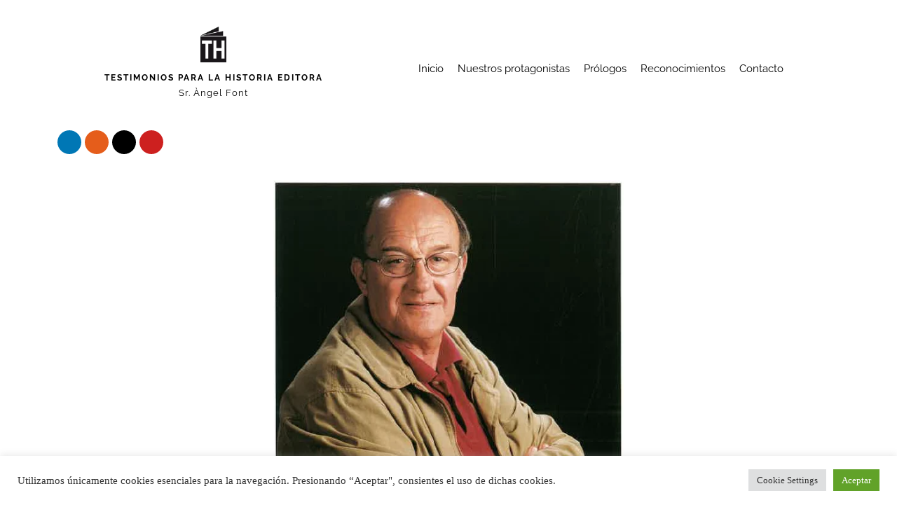

--- FILE ---
content_type: text/html; charset=UTF-8
request_url: https://www.testimoniosparalahistoria.com/entrevista/sr-manel-castell/
body_size: 12755
content:
<!DOCTYPE html><html lang="es"><head><meta charset="UTF-8"><meta name="viewport" content="width=device-width, initial-scale=1.0, viewport-fit=cover" /><title>
Sr. Manel Castell - Testimonios para la Historia Editora</title><meta name='robots' content='index, follow, max-image-preview:large, max-snippet:-1, max-video-preview:-1' /><link rel="canonical" href="https://www.testimoniosparalahistoria.com/entrevista/sr-manel-castell/" /><meta property="og:locale" content="es_ES" /><meta property="og:type" content="article" /><meta property="og:title" content="Sr. Manel Castell - Testimonios para la Historia Editora" /><meta property="og:url" content="https://www.testimoniosparalahistoria.com/entrevista/sr-manel-castell/" /><meta property="og:site_name" content="Testimonios para la Historia Editora" /><meta property="og:image" content="https://www.testimoniosparalahistoria.com/wp-content/uploads/2019/09/037-1.png" /><meta property="og:image:width" content="548" /><meta property="og:image:height" content="681" /><meta property="og:image:type" content="image/png" /> <script type="application/ld+json" class="yoast-schema-graph">{"@context":"https://schema.org","@graph":[{"@type":"WebPage","@id":"https://www.testimoniosparalahistoria.com/entrevista/sr-manel-castell/","url":"https://www.testimoniosparalahistoria.com/entrevista/sr-manel-castell/","name":"Sr. Manel Castell - Testimonios para la Historia Editora","isPartOf":{"@id":"https://www.testimoniosparalahistoria.com/#website"},"primaryImageOfPage":{"@id":"https://www.testimoniosparalahistoria.com/entrevista/sr-manel-castell/#primaryimage"},"image":{"@id":"https://www.testimoniosparalahistoria.com/entrevista/sr-manel-castell/#primaryimage"},"thumbnailUrl":"https://www.testimoniosparalahistoria.com/wp-content/uploads/2019/09/037-1.png","datePublished":"2019-09-18T07:16:08+00:00","breadcrumb":{"@id":"https://www.testimoniosparalahistoria.com/entrevista/sr-manel-castell/#breadcrumb"},"inLanguage":"es","potentialAction":[{"@type":"ReadAction","target":["https://www.testimoniosparalahistoria.com/entrevista/sr-manel-castell/"]}]},{"@type":"ImageObject","inLanguage":"es","@id":"https://www.testimoniosparalahistoria.com/entrevista/sr-manel-castell/#primaryimage","url":"https://www.testimoniosparalahistoria.com/wp-content/uploads/2019/09/037-1.png","contentUrl":"https://www.testimoniosparalahistoria.com/wp-content/uploads/2019/09/037-1.png","width":548,"height":681,"caption":"Fotografia: Àngel Font"},{"@type":"BreadcrumbList","@id":"https://www.testimoniosparalahistoria.com/entrevista/sr-manel-castell/#breadcrumb","itemListElement":[{"@type":"ListItem","position":1,"name":"Portada","item":"https://www.testimoniosparalahistoria.com/"},{"@type":"ListItem","position":2,"name":"PC, 8è VOLUM. Industrials de Catalunya","item":"https://www.testimoniosparalahistoria.com/volumen/6e-volum-industrials-de-catalunya/"},{"@type":"ListItem","position":3,"name":"Sr. Manel Castell"}]},{"@type":"WebSite","@id":"https://www.testimoniosparalahistoria.com/#website","url":"https://www.testimoniosparalahistoria.com/","name":"Testimonios para la Historia Editora","description":"Testimonios para la Historia Editora","publisher":{"@id":"https://www.testimoniosparalahistoria.com/#organization"},"potentialAction":[{"@type":"SearchAction","target":{"@type":"EntryPoint","urlTemplate":"https://www.testimoniosparalahistoria.com/?s={search_term_string}"},"query-input":{"@type":"PropertyValueSpecification","valueRequired":true,"valueName":"search_term_string"}}],"inLanguage":"es"},{"@type":"Organization","@id":"https://www.testimoniosparalahistoria.com/#organization","name":"Testimonios para la Historia","url":"https://www.testimoniosparalahistoria.com/","logo":{"@type":"ImageObject","inLanguage":"es","@id":"https://www.testimoniosparalahistoria.com/#/schema/logo/image/","url":"https://www.testimoniosparalahistoria.com/wp-content/uploads/2017/09/LogoTH.png","contentUrl":"https://www.testimoniosparalahistoria.com/wp-content/uploads/2017/09/LogoTH.png","width":118,"height":162,"caption":"Testimonios para la Historia"},"image":{"@id":"https://www.testimoniosparalahistoria.com/#/schema/logo/image/"}}]}</script> <link rel="alternate" type="application/rss+xml" title="Testimonios para la Historia Editora &raquo; Comentario Sr. Manel Castell del feed" href="https://www.testimoniosparalahistoria.com/entrevista/sr-manel-castell/feed/" /><link rel="alternate" title="oEmbed (JSON)" type="application/json+oembed" href="https://www.testimoniosparalahistoria.com/wp-json/oembed/1.0/embed?url=https%3A%2F%2Fwww.testimoniosparalahistoria.com%2Fentrevista%2Fsr-manel-castell%2F" /><link rel="alternate" title="oEmbed (XML)" type="text/xml+oembed" href="https://www.testimoniosparalahistoria.com/wp-json/oembed/1.0/embed?url=https%3A%2F%2Fwww.testimoniosparalahistoria.com%2Fentrevista%2Fsr-manel-castell%2F&#038;format=xml" /><style id='wp-img-auto-sizes-contain-inline-css' type='text/css'>img:is([sizes=auto i],[sizes^="auto," i]){contain-intrinsic-size:3000px 1500px}
/*# sourceURL=wp-img-auto-sizes-contain-inline-css */</style><link data-optimized="2" rel="stylesheet" href="https://www.testimoniosparalahistoria.com/wp-content/litespeed/css/fb5c76629896adae873f3d8301421a1f.css?ver=549ea" /><style id='classic-theme-styles-inline-css' type='text/css'>/*! This file is auto-generated */
.wp-block-button__link{color:#fff;background-color:#32373c;border-radius:9999px;box-shadow:none;text-decoration:none;padding:calc(.667em + 2px) calc(1.333em + 2px);font-size:1.125em}.wp-block-file__button{background:#32373c;color:#fff;text-decoration:none}
/*# sourceURL=/wp-includes/css/classic-themes.min.css */</style> <script type="text/javascript" src="https://www.testimoniosparalahistoria.com/wp-includes/js/jquery/jquery.min.js" id="jquery-core-js"></script> <link rel="https://api.w.org/" href="https://www.testimoniosparalahistoria.com/wp-json/" /><link rel="EditURI" type="application/rsd+xml" title="RSD" href="https://www.testimoniosparalahistoria.com/xmlrpc.php?rsd" /><meta name="generator" content="WordPress 6.9" /><link rel='shortlink' href='https://www.testimoniosparalahistoria.com/?p=20275' /><meta name="generator" content="Elementor 3.32.3; features: additional_custom_breakpoints; settings: css_print_method-external, google_font-enabled, font_display-auto"><style type="text/css">.recentcomments a{display:inline !important;padding:0 !important;margin:0 !important;}</style><style>.e-con.e-parent:nth-of-type(n+4):not(.e-lazyloaded):not(.e-no-lazyload),
				.e-con.e-parent:nth-of-type(n+4):not(.e-lazyloaded):not(.e-no-lazyload) * {
					background-image: none !important;
				}
				@media screen and (max-height: 1024px) {
					.e-con.e-parent:nth-of-type(n+3):not(.e-lazyloaded):not(.e-no-lazyload),
					.e-con.e-parent:nth-of-type(n+3):not(.e-lazyloaded):not(.e-no-lazyload) * {
						background-image: none !important;
					}
				}
				@media screen and (max-height: 640px) {
					.e-con.e-parent:nth-of-type(n+2):not(.e-lazyloaded):not(.e-no-lazyload),
					.e-con.e-parent:nth-of-type(n+2):not(.e-lazyloaded):not(.e-no-lazyload) * {
						background-image: none !important;
					}
				}</style><link rel="icon" href="https://www.testimoniosparalahistoria.com/wp-content/uploads/2022/06/cropped-LogoTH-1-32x32.png" sizes="32x32" /><link rel="icon" href="https://www.testimoniosparalahistoria.com/wp-content/uploads/2022/06/cropped-LogoTH-1-192x192.png" sizes="192x192" /><link rel="apple-touch-icon" href="https://www.testimoniosparalahistoria.com/wp-content/uploads/2022/06/cropped-LogoTH-1-180x180.png" /><meta name="msapplication-TileImage" content="https://www.testimoniosparalahistoria.com/wp-content/uploads/2022/06/cropped-LogoTH-1-270x270.png" /><style type="text/css" id="wp-custom-css">a {
  color: #eab993;
}
a:hover {
  color: #eab993;
}
.elementor-portfolio.elementor-has-item-ratio .elementor-post__thumbnail {
    background-color: transparent !important;
}</style></head><body class="wp-singular entrevista-template-default single single-entrevista postid-20275 wp-theme-testimoniosHistoria elementor-default elementor-template-full-width elementor-kit-25912 elementor-page-21437"><header data-elementor-type="header" data-elementor-id="21362" class="elementor elementor-21362 elementor-location-header" data-elementor-post-type="elementor_library"><section class="elementor-section elementor-top-section elementor-element elementor-element-3f7934f elementor-section-content-middle elementor-section-boxed elementor-section-height-default elementor-section-height-default" data-id="3f7934f" data-element_type="section"><div class="elementor-container elementor-column-gap-default"><div class="elementor-column elementor-col-33 elementor-top-column elementor-element elementor-element-8628423" data-id="8628423" data-element_type="column"><div class="elementor-widget-wrap elementor-element-populated"><div class="elementor-element elementor-element-ff39673 elementor-widget elementor-widget-image" data-id="ff39673" data-element_type="widget" data-widget_type="image.default"><div class="elementor-widget-container">
<img data-lazyloaded="1" src="[data-uri]" width="118" height="162" data-src="https://www.testimoniosparalahistoria.com/wp-content/uploads/2017/09/LogoTH.png.webp" class="attachment-full size-full wp-image-16131" alt="" /><noscript><img width="118" height="162" src="https://www.testimoniosparalahistoria.com/wp-content/uploads/2017/09/LogoTH.png.webp" class="attachment-full size-full wp-image-16131" alt="" /></noscript></div></div><div class="elementor-element elementor-element-b1dea03 elementor-mobile-align-center elementor-align-center elementor-widget elementor-widget-button" data-id="b1dea03" data-element_type="widget" data-widget_type="button.default"><div class="elementor-widget-container"><div class="elementor-button-wrapper">
<a class="elementor-button elementor-button-link elementor-size-sm" href="/">
<span class="elementor-button-content-wrapper">
<span class="elementor-button-text">TESTIMONIOS PARA LA HISTORIA EDITORA</span>
</span>
</a></div></div></div><div class="elementor-element elementor-element-74ea169 elementor-mobile-align-center elementor-align-center elementor-widget elementor-widget-button" data-id="74ea169" data-element_type="widget" data-widget_type="button.default"><div class="elementor-widget-container"><div class="elementor-button-wrapper">
<a class="elementor-button elementor-button-link elementor-size-sm" href="/">
<span class="elementor-button-content-wrapper">
<span class="elementor-button-text">Sr. Àngel Font</span>
</span>
</a></div></div></div></div></div><div class="elementor-column elementor-col-33 elementor-top-column elementor-element elementor-element-31b6e3c" data-id="31b6e3c" data-element_type="column"><div class="elementor-widget-wrap elementor-element-populated"><div class="elementor-element elementor-element-c58068e elementor-nav-menu--stretch elementor-nav-menu__align-end elementor-nav-menu__text-align-center elementor-nav-menu--dropdown-tablet elementor-nav-menu--toggle elementor-nav-menu--burger elementor-widget elementor-widget-nav-menu" data-id="c58068e" data-element_type="widget" data-settings="{&quot;full_width&quot;:&quot;stretch&quot;,&quot;layout&quot;:&quot;horizontal&quot;,&quot;submenu_icon&quot;:{&quot;value&quot;:&quot;&lt;i class=\&quot;fas fa-caret-down\&quot; aria-hidden=\&quot;true\&quot;&gt;&lt;\/i&gt;&quot;,&quot;library&quot;:&quot;fa-solid&quot;},&quot;toggle&quot;:&quot;burger&quot;}" data-widget_type="nav-menu.default"><div class="elementor-widget-container"><nav aria-label="Menú" class="elementor-nav-menu--main elementor-nav-menu__container elementor-nav-menu--layout-horizontal e--pointer-none"><ul id="menu-1-c58068e" class="elementor-nav-menu"><li class="menu-item menu-item-type-post_type menu-item-object-page menu-item-home menu-item-21420"><a href="https://www.testimoniosparalahistoria.com/" class="elementor-item">Inicio</a></li><li class="menu-item menu-item-type-post_type menu-item-object-page menu-item-21418"><a href="https://www.testimoniosparalahistoria.com/nuestros-protagonistas/" class="elementor-item">Nuestros protagonistas</a></li><li class="menu-item menu-item-type-post_type menu-item-object-page menu-item-21417"><a href="https://www.testimoniosparalahistoria.com/prologos/" class="elementor-item">Prólogos</a></li><li class="menu-item menu-item-type-post_type menu-item-object-page menu-item-21416"><a href="https://www.testimoniosparalahistoria.com/reconocimientos/" class="elementor-item">Reconocimientos</a></li><li class="menu-item menu-item-type-post_type menu-item-object-page menu-item-21419"><a href="https://www.testimoniosparalahistoria.com/contacto/" class="elementor-item">Contacto</a></li></ul></nav><div class="elementor-menu-toggle" role="button" tabindex="0" aria-label="Alternar menú" aria-expanded="false">
<i aria-hidden="true" role="presentation" class="elementor-menu-toggle__icon--open eicon-menu-bar"></i><i aria-hidden="true" role="presentation" class="elementor-menu-toggle__icon--close eicon-close"></i></div><nav class="elementor-nav-menu--dropdown elementor-nav-menu__container" aria-hidden="true"><ul id="menu-2-c58068e" class="elementor-nav-menu"><li class="menu-item menu-item-type-post_type menu-item-object-page menu-item-home menu-item-21420"><a href="https://www.testimoniosparalahistoria.com/" class="elementor-item" tabindex="-1">Inicio</a></li><li class="menu-item menu-item-type-post_type menu-item-object-page menu-item-21418"><a href="https://www.testimoniosparalahistoria.com/nuestros-protagonistas/" class="elementor-item" tabindex="-1">Nuestros protagonistas</a></li><li class="menu-item menu-item-type-post_type menu-item-object-page menu-item-21417"><a href="https://www.testimoniosparalahistoria.com/prologos/" class="elementor-item" tabindex="-1">Prólogos</a></li><li class="menu-item menu-item-type-post_type menu-item-object-page menu-item-21416"><a href="https://www.testimoniosparalahistoria.com/reconocimientos/" class="elementor-item" tabindex="-1">Reconocimientos</a></li><li class="menu-item menu-item-type-post_type menu-item-object-page menu-item-21419"><a href="https://www.testimoniosparalahistoria.com/contacto/" class="elementor-item" tabindex="-1">Contacto</a></li></ul></nav></div></div></div></div><footer class="elementor-column elementor-col-33 elementor-top-column elementor-element elementor-element-3bcfda1" data-id="3bcfda1" data-element_type="column"><div class="elementor-widget-wrap"></div></footer></div></section><section class="elementor-section elementor-top-section elementor-element elementor-element-3c75842 elementor-section-boxed elementor-section-height-default elementor-section-height-default" data-id="3c75842" data-element_type="section"><div class="elementor-container elementor-column-gap-default"><div class="elementor-column elementor-col-100 elementor-top-column elementor-element elementor-element-5d7be05" data-id="5d7be05" data-element_type="column"><div class="elementor-widget-wrap elementor-element-populated"><div class="elementor-element elementor-element-ba38e8a elementor-shape-circle elementor-grid-4 e-grid-align-right elementor-widget__width-auto elementor-widget elementor-widget-social-icons" data-id="ba38e8a" data-element_type="widget" data-widget_type="social-icons.default"><div class="elementor-widget-container"><div class="elementor-social-icons-wrapper elementor-grid" role="list">
<span class="elementor-grid-item" role="listitem">
<a class="elementor-icon elementor-social-icon elementor-social-icon-linkedin elementor-repeater-item-150c8eb" href="https://www.linkedin.com/company/testimonios-para-la-historia" target="_blank">
<span class="elementor-screen-only">Linkedin</span>
<i aria-hidden="true" class="fab fa-linkedin"></i>					</a>
</span>
<span class="elementor-grid-item" role="listitem">
<a class="elementor-icon elementor-social-icon elementor-social-icon-instagram elementor-repeater-item-c9325d9" href="https://www.instagram.com/testimoniosparalahistoria/" target="_blank">
<span class="elementor-screen-only">Instagram</span>
<i aria-hidden="true" class="fab fa-instagram"></i>					</a>
</span>
<span class="elementor-grid-item" role="listitem">
<a class="elementor-icon elementor-social-icon elementor-social-icon-x-twitter elementor-repeater-item-6086950" href="https://x.com/testimoniosedSL" target="_blank">
<span class="elementor-screen-only">X-twitter</span>
<i aria-hidden="true" class="fab fa-x-twitter"></i>					</a>
</span>
<span class="elementor-grid-item" role="listitem">
<a class="elementor-icon elementor-social-icon elementor-social-icon-youtube elementor-repeater-item-cef1c49" href="https://www.youtube.com/@testimoniosparalahistoria" target="_blank">
<span class="elementor-screen-only">Youtube</span>
<i aria-hidden="true" class="fab fa-youtube"></i>					</a>
</span></div></div></div></div></div></div></section></header><div data-elementor-type="single" data-elementor-id="21437" class="elementor elementor-21437 elementor-location-single post-20275 entrevista type-entrevista status-publish has-post-thumbnail hentry volumen-6e-volum-industrials-de-catalunya" data-elementor-post-type="elementor_library"><section class="elementor-section elementor-top-section elementor-element elementor-element-8115641 elementor-section-boxed elementor-section-height-default elementor-section-height-default" data-id="8115641" data-element_type="section" data-settings="{&quot;background_background&quot;:&quot;classic&quot;}"><div class="elementor-container elementor-column-gap-extended"><div class="elementor-column elementor-col-100 elementor-top-column elementor-element elementor-element-6ac04ea" data-id="6ac04ea" data-element_type="column"><div class="elementor-widget-wrap elementor-element-populated"><div class="elementor-element elementor-element-3e502cd elementor-widget elementor-widget-theme-post-featured-image elementor-widget-image" data-id="3e502cd" data-element_type="widget" data-widget_type="theme-post-featured-image.default"><div class="elementor-widget-container">
<img fetchpriority="high" width="548" height="681" src="https://www.testimoniosparalahistoria.com/wp-content/uploads/2019/09/037-1.png.webp" class="attachment-medium_large size-medium_large wp-image-20277" alt="Manel Castell" srcset="https://www.testimoniosparalahistoria.com/wp-content/uploads/2019/09/037-1.png.webp 548w, https://www.testimoniosparalahistoria.com/wp-content/uploads/2019/09/037-1-241x300.png.webp 241w" sizes="(max-width: 548px) 100vw, 548px" /></div></div><div class="elementor-element elementor-element-196eeee elementor-align-center elementor-hidden-desktop elementor-hidden-tablet elementor-hidden-phone elementor-widget elementor-widget-breadcrumbs" data-id="196eeee" data-element_type="widget" data-widget_type="breadcrumbs.default"><div class="elementor-widget-container"><p id="breadcrumbs"><span><span><a href="https://www.testimoniosparalahistoria.com/">Portada</a></span> » <span><a href="https://www.testimoniosparalahistoria.com/volumen/6e-volum-industrials-de-catalunya/">PC, 8è VOLUM. Industrials de Catalunya</a></span> » <span class="breadcrumb_last" aria-current="page">Sr. Manel Castell</span></span></p></div></div><div class="elementor-element elementor-element-1c90860 elementor-hidden-desktop elementor-hidden-tablet elementor-hidden-phone elementor-widget elementor-widget-text-editor" data-id="1c90860" data-element_type="widget" data-widget_type="text-editor.default"><div class="elementor-widget-container">
Fotografia: Àngel Font</div></div><div class="elementor-element elementor-element-9247a88 elementor-widget elementor-widget-text-editor" data-id="9247a88" data-element_type="widget" data-widget_type="text-editor.default"><div class="elementor-widget-container">
<span>PC, 8è VOLUM. Industrials de Catalunya</span></div></div><div class="elementor-element elementor-element-c892466 elementor-widget elementor-widget-theme-post-title elementor-page-title elementor-widget-heading" data-id="c892466" data-element_type="widget" data-widget_type="theme-post-title.default"><div class="elementor-widget-container"><h1 class="elementor-heading-title elementor-size-default">Sr. Manel Castell</h1></div></div><div class="elementor-element elementor-element-d6d0a71 elementor-widget elementor-widget-text-editor" data-id="d6d0a71" data-element_type="widget" data-widget_type="text-editor.default"><div class="elementor-widget-container">
INMAR (Industrial Mármol Export SA)</div></div></div></div></div></section><section class="elementor-section elementor-top-section elementor-element elementor-element-88ec097 elementor-section-boxed elementor-section-height-default elementor-section-height-default" data-id="88ec097" data-element_type="section"><div class="elementor-container elementor-column-gap-default"><div class="elementor-column elementor-col-100 elementor-top-column elementor-element elementor-element-e8f88cc" data-id="e8f88cc" data-element_type="column"><div class="elementor-widget-wrap elementor-element-populated"><div class="elementor-element elementor-element-f12b4a0 elementor-widget elementor-widget-theme-post-content" data-id="f12b4a0" data-element_type="widget" data-widget_type="theme-post-content.default"><div class="elementor-widget-container">
<a href="https://www.testimoniosparalahistoria.com/wp-content/uploads/2019/09/037-1.pdf" class="pdfemb-viewer" style="" data-width="max" data-height="max" data-toolbar="both" data-toolbar-fixed="on">Manel Castell</a></div></div><div class="elementor-element elementor-element-1ffeb82 elementor-widget elementor-widget-post-navigation" data-id="1ffeb82" data-element_type="widget" data-widget_type="post-navigation.default"><div class="elementor-widget-container"><div class="elementor-post-navigation" role="navigation" aria-label="Navegación de la entrada"><div class="elementor-post-navigation__prev elementor-post-navigation__link">
<a href="https://www.testimoniosparalahistoria.com/entrevista/sr-joaquim-falgas/" rel="prev"><span class="post-navigation__arrow-wrapper post-navigation__arrow-prev"><i aria-hidden="true" class="fas fa-angle-left"></i><span class="elementor-screen-only">Ant</span></span><span class="elementor-post-navigation__link__prev"><span class="post-navigation__prev--label">Anterior</span><span class="post-navigation__prev--title">Sr. Joaquim Falgàs</span></span></a></div><div class="elementor-post-navigation__next elementor-post-navigation__link">
<a href="https://www.testimoniosparalahistoria.com/entrevista/sala-buxeda/" rel="next"><span class="elementor-post-navigation__link__next"><span class="post-navigation__next--label">Siguiente</span><span class="post-navigation__next--title">Srs. Josep i Mercè Sala Albalate i Josep Maria Sala Buxeda</span></span><span class="post-navigation__arrow-wrapper post-navigation__arrow-next"><i aria-hidden="true" class="fas fa-angle-right"></i><span class="elementor-screen-only">Siguiente</span></span></a></div></div></div></div></div></div></div></section><section class="elementor-section elementor-top-section elementor-element elementor-element-baf439d elementor-section-boxed elementor-section-height-default elementor-section-height-default" data-id="baf439d" data-element_type="section"><div class="elementor-container elementor-column-gap-default"><div class="elementor-column elementor-col-100 elementor-top-column elementor-element elementor-element-568dc9f" data-id="568dc9f" data-element_type="column"><div class="elementor-widget-wrap elementor-element-populated"><div class="elementor-element elementor-element-556aa13 elementor-widget elementor-widget-heading" data-id="556aa13" data-element_type="widget" data-widget_type="heading.default"><div class="elementor-widget-container"><h2 class="elementor-heading-title elementor-size-default">Textos destacados</h2></div></div><div class="elementor-element elementor-element-303997b elementor-grid-4 elementor-grid-tablet-2 elementor-grid-mobile-1 elementor-posts--thumbnail-top elementor-card-shadow-yes elementor-posts__hover-gradient elementor-widget elementor-widget-posts" data-id="303997b" data-element_type="widget" data-settings="{&quot;cards_columns&quot;:&quot;4&quot;,&quot;cards_columns_tablet&quot;:&quot;2&quot;,&quot;cards_columns_mobile&quot;:&quot;1&quot;,&quot;cards_row_gap&quot;:{&quot;unit&quot;:&quot;px&quot;,&quot;size&quot;:35,&quot;sizes&quot;:[]},&quot;cards_row_gap_tablet&quot;:{&quot;unit&quot;:&quot;px&quot;,&quot;size&quot;:&quot;&quot;,&quot;sizes&quot;:[]},&quot;cards_row_gap_mobile&quot;:{&quot;unit&quot;:&quot;px&quot;,&quot;size&quot;:&quot;&quot;,&quot;sizes&quot;:[]}}" data-widget_type="posts.cards"><div class="elementor-widget-container"><div class="elementor-posts-container elementor-posts elementor-posts--skin-cards elementor-grid" role="list"><article class="elementor-post elementor-grid-item post-22364 entrevista type-entrevista status-publish has-post-thumbnail hentry volumen-el-crac-del-2008" role="listitem"><div class="elementor-post__card">
<a class="elementor-post__thumbnail__link" href="https://www.testimoniosparalahistoria.com/entrevista/fernando-onega/" tabindex="-1" ><div class="elementor-post__thumbnail"><img data-lazyloaded="1" src="[data-uri]" width="241" height="300" data-src="https://www.testimoniosparalahistoria.com/wp-content/uploads/2012/02/1-Sr.-O¦üNEGA-LO¦üPEZ-FERN-241x300.jpg.webp" class="attachment-medium size-medium wp-image-2932" alt="Fernando Ónega López" decoding="async" data-srcset="https://www.testimoniosparalahistoria.com/wp-content/uploads/2012/02/1-Sr.-O¦üNEGA-LO¦üPEZ-FERN-241x300.jpg.webp 241w, https://www.testimoniosparalahistoria.com/wp-content/uploads/2012/02/1-Sr.-O¦üNEGA-LO¦üPEZ-FERN.jpg.webp 350w" data-sizes="(max-width: 241px) 100vw, 241px" /><noscript><img width="241" height="300" src="https://www.testimoniosparalahistoria.com/wp-content/uploads/2012/02/1-Sr.-O¦üNEGA-LO¦üPEZ-FERN-241x300.jpg.webp" class="attachment-medium size-medium wp-image-2932" alt="Fernando Ónega López" decoding="async" srcset="https://www.testimoniosparalahistoria.com/wp-content/uploads/2012/02/1-Sr.-O¦üNEGA-LO¦üPEZ-FERN-241x300.jpg.webp 241w, https://www.testimoniosparalahistoria.com/wp-content/uploads/2012/02/1-Sr.-O¦üNEGA-LO¦üPEZ-FERN.jpg.webp 350w" sizes="(max-width: 241px) 100vw, 241px" /></noscript></div></a><div class="elementor-post__text"><h3 class="elementor-post__title">
<a href="https://www.testimoniosparalahistoria.com/entrevista/fernando-onega/" >
Fernando Ónega López &#8211; Periodista			</a></h3>
<a class="elementor-post__read-more" href="https://www.testimoniosparalahistoria.com/entrevista/fernando-onega/" aria-label="Más información sobre Fernando Ónega López &#8211; Periodista" tabindex="-1" >
Leer »		</a></div></div></article><article class="elementor-post elementor-grid-item post-15269 entrevista type-entrevista status-publish has-post-thumbnail hentry volumen-volumen-14-biografias-relevantes-de-nuestros-empresarios-2023-tomo-3 volumen-th-7e-volum-biografies-rellevants-del-nostre-temps" role="listitem"><div class="elementor-post__card">
<a class="elementor-post__thumbnail__link" href="https://www.testimoniosparalahistoria.com/entrevista/sr-santiago-dexeus/" tabindex="-1" ><div class="elementor-post__thumbnail"><img data-lazyloaded="1" src="[data-uri]" loading="lazy" width="207" height="300" data-src="https://www.testimoniosparalahistoria.com/wp-content/uploads/2011/02/164-207x300.jpg.webp" class="attachment-medium size-medium wp-image-810" alt="Santiago Dexeus" decoding="async" data-srcset="https://www.testimoniosparalahistoria.com/wp-content/uploads/2011/02/164-207x300.jpg.webp 207w, https://www.testimoniosparalahistoria.com/wp-content/uploads/2011/02/164.jpg 589w" data-sizes="(max-width: 207px) 100vw, 207px" /><noscript><img loading="lazy" width="207" height="300" src="https://www.testimoniosparalahistoria.com/wp-content/uploads/2011/02/164-207x300.jpg.webp" class="attachment-medium size-medium wp-image-810" alt="Santiago Dexeus" decoding="async" srcset="https://www.testimoniosparalahistoria.com/wp-content/uploads/2011/02/164-207x300.jpg.webp 207w, https://www.testimoniosparalahistoria.com/wp-content/uploads/2011/02/164.jpg 589w" sizes="(max-width: 207px) 100vw, 207px" /></noscript></div></a><div class="elementor-post__text"><h3 class="elementor-post__title">
<a href="https://www.testimoniosparalahistoria.com/entrevista/sr-santiago-dexeus/" >
Dr. Santiago Dexeus &#8211; Ginecología			</a></h3>
<a class="elementor-post__read-more" href="https://www.testimoniosparalahistoria.com/entrevista/sr-santiago-dexeus/" aria-label="Más información sobre Dr. Santiago Dexeus &#8211; Ginecología" tabindex="-1" >
Leer »		</a></div></div></article><article class="elementor-post elementor-grid-item post-957 entrevista type-entrevista status-publish has-post-thumbnail hentry volumen-la-transicion-politica-espanola" role="listitem"><div class="elementor-post__card">
<a class="elementor-post__thumbnail__link" href="https://www.testimoniosparalahistoria.com/entrevista/julia-otero-periodista/" tabindex="-1" ><div class="elementor-post__thumbnail"><img data-lazyloaded="1" src="[data-uri]" loading="lazy" width="228" height="300" data-src="https://www.testimoniosparalahistoria.com/wp-content/uploads/2011/02/otero-228x300.jpg.webp" class="attachment-medium size-medium wp-image-958" alt="Julia Otero" decoding="async" data-srcset="https://www.testimoniosparalahistoria.com/wp-content/uploads/2011/02/otero-228x300.jpg.webp 228w, https://www.testimoniosparalahistoria.com/wp-content/uploads/2011/02/otero.jpg 594w" data-sizes="(max-width: 228px) 100vw, 228px" /><noscript><img loading="lazy" width="228" height="300" src="https://www.testimoniosparalahistoria.com/wp-content/uploads/2011/02/otero-228x300.jpg.webp" class="attachment-medium size-medium wp-image-958" alt="Julia Otero" decoding="async" srcset="https://www.testimoniosparalahistoria.com/wp-content/uploads/2011/02/otero-228x300.jpg.webp 228w, https://www.testimoniosparalahistoria.com/wp-content/uploads/2011/02/otero.jpg 594w" sizes="(max-width: 228px) 100vw, 228px" /></noscript></div></a><div class="elementor-post__text"><h3 class="elementor-post__title">
<a href="https://www.testimoniosparalahistoria.com/entrevista/julia-otero-periodista/" >
JULIA OTERO. Periodista			</a></h3>
<a class="elementor-post__read-more" href="https://www.testimoniosparalahistoria.com/entrevista/julia-otero-periodista/" aria-label="Más información sobre JULIA OTERO. Periodista" tabindex="-1" >
Leer »		</a></div></div></article><article class="elementor-post elementor-grid-item post-799 entrevista type-entrevista status-publish has-post-thumbnail hentry volumen-la-transicion-politica-espanola" role="listitem"><div class="elementor-post__card">
<a class="elementor-post__thumbnail__link" href="https://www.testimoniosparalahistoria.com/entrevista/johann-cruyff/" tabindex="-1" ><div class="elementor-post__thumbnail"><img data-lazyloaded="1" src="[data-uri]" loading="lazy" width="207" height="300" data-src="https://www.testimoniosparalahistoria.com/wp-content/uploads/2011/02/cruyff-207x300.jpg.webp" class="attachment-medium size-medium wp-image-800" alt="Johann Cruyff" decoding="async" data-srcset="https://www.testimoniosparalahistoria.com/wp-content/uploads/2011/02/cruyff-207x300.jpg.webp 207w, https://www.testimoniosparalahistoria.com/wp-content/uploads/2011/02/cruyff.jpg 250w" data-sizes="(max-width: 207px) 100vw, 207px" /><noscript><img loading="lazy" width="207" height="300" src="https://www.testimoniosparalahistoria.com/wp-content/uploads/2011/02/cruyff-207x300.jpg.webp" class="attachment-medium size-medium wp-image-800" alt="Johann Cruyff" decoding="async" srcset="https://www.testimoniosparalahistoria.com/wp-content/uploads/2011/02/cruyff-207x300.jpg.webp 207w, https://www.testimoniosparalahistoria.com/wp-content/uploads/2011/02/cruyff.jpg 250w" sizes="(max-width: 207px) 100vw, 207px" /></noscript></div></a><div class="elementor-post__text"><h3 class="elementor-post__title">
<a href="https://www.testimoniosparalahistoria.com/entrevista/johann-cruyff/" >
Johan Cruyff &#8211; Exjugador de Fútbol			</a></h3>
<a class="elementor-post__read-more" href="https://www.testimoniosparalahistoria.com/entrevista/johann-cruyff/" aria-label="Más información sobre Johan Cruyff &#8211; Exjugador de Fútbol" tabindex="-1" >
Leer »		</a></div></div></article></div></div></div></div></div></div></section></div><footer data-elementor-type="footer" data-elementor-id="21394" class="elementor elementor-21394 elementor-location-footer" data-elementor-post-type="elementor_library"><section class="elementor-section elementor-top-section elementor-element elementor-element-b5c752b elementor-section-stretched elementor-section-full_width elementor-section-height-default elementor-section-height-default" data-id="b5c752b" data-element_type="section" data-settings="{&quot;stretch_section&quot;:&quot;section-stretched&quot;,&quot;background_background&quot;:&quot;classic&quot;}"><div class="elementor-container elementor-column-gap-default"><div class="elementor-column elementor-col-66 elementor-top-column elementor-element elementor-element-d571a19" data-id="d571a19" data-element_type="column"><div class="elementor-widget-wrap elementor-element-populated"><div class="elementor-element elementor-element-2c85e3f elementor-widget elementor-widget-heading" data-id="2c85e3f" data-element_type="widget" data-widget_type="heading.default"><div class="elementor-widget-container">
<span class="elementor-heading-title elementor-size-default">Copyright © Testimonios para la historia. Todos los derechos reservados. Creado por Vayawebs.</span></div></div></div></div><div class="elementor-column elementor-col-33 elementor-top-column elementor-element elementor-element-e3bd1ef" data-id="e3bd1ef" data-element_type="column"><div class="elementor-widget-wrap elementor-element-populated"><div class="elementor-element elementor-element-a00346e elementor-widget elementor-widget-text-editor" data-id="a00346e" data-element_type="widget" data-widget_type="text-editor.default"><div class="elementor-widget-container">
<a href="/aviso-legal">Aviso legal</a>.</div></div></div></div></div></section></footer> <script type="speculationrules">{"prefetch":[{"source":"document","where":{"and":[{"href_matches":"/*"},{"not":{"href_matches":["/wp-*.php","/wp-admin/*","/wp-content/uploads/*","/wp-content/*","/wp-content/plugins/*","/wp-content/themes/testimoniosHistoria/*","/*\\?(.+)"]}},{"not":{"selector_matches":"a[rel~=\"nofollow\"]"}},{"not":{"selector_matches":".no-prefetch, .no-prefetch a"}}]},"eagerness":"conservative"}]}</script> <div id="cookie-law-info-bar" data-nosnippet="true"><span><div class="cli-bar-container cli-style-v2"><div class="cli-bar-message">Utilizamos únicamente cookies esenciales para la navegación. Presionando “Aceptar", consientes el uso de dichas cookies.</div><div class="cli-bar-btn_container"><a role='button' class="medium cli-plugin-button cli-plugin-main-button cli_settings_button" style="margin:0px 5px 0px 0px">Cookie Settings</a><a id="wt-cli-accept-all-btn" role='button' data-cli_action="accept_all" class="wt-cli-element medium cli-plugin-button wt-cli-accept-all-btn cookie_action_close_header cli_action_button">Aceptar</a></div></div></span></div><div id="cookie-law-info-again" data-nosnippet="true"><span id="cookie_hdr_showagain">Manage consent</span></div><div class="cli-modal" data-nosnippet="true" id="cliSettingsPopup" tabindex="-1" role="dialog" aria-labelledby="cliSettingsPopup" aria-hidden="true"><div class="cli-modal-dialog" role="document"><div class="cli-modal-content cli-bar-popup">
<button type="button" class="cli-modal-close" id="cliModalClose">
<svg class="" viewBox="0 0 24 24"><path d="M19 6.41l-1.41-1.41-5.59 5.59-5.59-5.59-1.41 1.41 5.59 5.59-5.59 5.59 1.41 1.41 5.59-5.59 5.59 5.59 1.41-1.41-5.59-5.59z"></path><path d="M0 0h24v24h-24z" fill="none"></path></svg>
<span class="wt-cli-sr-only">Cerrar</span>
</button><div class="cli-modal-body"><div class="cli-container-fluid cli-tab-container"><div class="cli-row"><div class="cli-col-12 cli-align-items-stretch cli-px-0"><div class="cli-privacy-overview"><h4>Privacy Overview</h4><div class="cli-privacy-content"><div class="cli-privacy-content-text">This website uses cookies to improve your experience while you navigate through the website. Out of these, the cookies that are categorized as necessary are stored on your browser as they are essential for the working of basic functionalities of the website. We also use third-party cookies that help us analyze and understand how you use this website. These cookies will be stored in your browser only with your consent. You also have the option to opt-out of these cookies. But opting out of some of these cookies may affect your browsing experience.</div></div>
<a class="cli-privacy-readmore" aria-label="Mostrar más" role="button" data-readmore-text="Mostrar más" data-readless-text="Mostrar menos"></a></div></div><div class="cli-col-12 cli-align-items-stretch cli-px-0 cli-tab-section-container"><div class="cli-tab-section"><div class="cli-tab-header">
<a role="button" tabindex="0" class="cli-nav-link cli-settings-mobile" data-target="necessary" data-toggle="cli-toggle-tab">
Necessary							</a><div class="wt-cli-necessary-checkbox">
<input type="checkbox" class="cli-user-preference-checkbox"  id="wt-cli-checkbox-necessary" data-id="checkbox-necessary" checked="checked"  />
<label class="form-check-label" for="wt-cli-checkbox-necessary">Necessary</label></div>
<span class="cli-necessary-caption">Siempre activado</span></div><div class="cli-tab-content"><div class="cli-tab-pane cli-fade" data-id="necessary"><div class="wt-cli-cookie-description">
Necessary cookies are absolutely essential for the website to function properly. These cookies ensure basic functionalities and security features of the website, anonymously.<table class="cookielawinfo-row-cat-table cookielawinfo-winter"><thead><tr><th class="cookielawinfo-column-1">Cookie</th><th class="cookielawinfo-column-3">Duración</th><th class="cookielawinfo-column-4">Descripción</th></tr></thead><tbody><tr class="cookielawinfo-row"><td class="cookielawinfo-column-1">cookielawinfo-checkbox-analytics</td><td class="cookielawinfo-column-3">11 months</td><td class="cookielawinfo-column-4">This cookie is set by GDPR Cookie Consent plugin. The cookie is used to store the user consent for the cookies in the category "Analytics".</td></tr><tr class="cookielawinfo-row"><td class="cookielawinfo-column-1">cookielawinfo-checkbox-functional</td><td class="cookielawinfo-column-3">11 months</td><td class="cookielawinfo-column-4">The cookie is set by GDPR cookie consent to record the user consent for the cookies in the category "Functional".</td></tr><tr class="cookielawinfo-row"><td class="cookielawinfo-column-1">cookielawinfo-checkbox-necessary</td><td class="cookielawinfo-column-3">11 months</td><td class="cookielawinfo-column-4">This cookie is set by GDPR Cookie Consent plugin. The cookies is used to store the user consent for the cookies in the category "Necessary".</td></tr><tr class="cookielawinfo-row"><td class="cookielawinfo-column-1">cookielawinfo-checkbox-others</td><td class="cookielawinfo-column-3">11 months</td><td class="cookielawinfo-column-4">This cookie is set by GDPR Cookie Consent plugin. The cookie is used to store the user consent for the cookies in the category "Other.</td></tr><tr class="cookielawinfo-row"><td class="cookielawinfo-column-1">cookielawinfo-checkbox-performance</td><td class="cookielawinfo-column-3">11 months</td><td class="cookielawinfo-column-4">This cookie is set by GDPR Cookie Consent plugin. The cookie is used to store the user consent for the cookies in the category "Performance".</td></tr><tr class="cookielawinfo-row"><td class="cookielawinfo-column-1">viewed_cookie_policy</td><td class="cookielawinfo-column-3">11 months</td><td class="cookielawinfo-column-4">The cookie is set by the GDPR Cookie Consent plugin and is used to store whether or not user has consented to the use of cookies. It does not store any personal data.</td></tr></tbody></table></div></div></div></div><div class="cli-tab-section"><div class="cli-tab-header">
<a role="button" tabindex="0" class="cli-nav-link cli-settings-mobile" data-target="functional" data-toggle="cli-toggle-tab">
Functional							</a><div class="cli-switch">
<input type="checkbox" id="wt-cli-checkbox-functional" class="cli-user-preference-checkbox"  data-id="checkbox-functional" />
<label for="wt-cli-checkbox-functional" class="cli-slider" data-cli-enable="Activado" data-cli-disable="Desactivado"><span class="wt-cli-sr-only">Functional</span></label></div></div><div class="cli-tab-content"><div class="cli-tab-pane cli-fade" data-id="functional"><div class="wt-cli-cookie-description">
Functional cookies help to perform certain functionalities like sharing the content of the website on social media platforms, collect feedbacks, and other third-party features.</div></div></div></div><div class="cli-tab-section"><div class="cli-tab-header">
<a role="button" tabindex="0" class="cli-nav-link cli-settings-mobile" data-target="performance" data-toggle="cli-toggle-tab">
Performance							</a><div class="cli-switch">
<input type="checkbox" id="wt-cli-checkbox-performance" class="cli-user-preference-checkbox"  data-id="checkbox-performance" />
<label for="wt-cli-checkbox-performance" class="cli-slider" data-cli-enable="Activado" data-cli-disable="Desactivado"><span class="wt-cli-sr-only">Performance</span></label></div></div><div class="cli-tab-content"><div class="cli-tab-pane cli-fade" data-id="performance"><div class="wt-cli-cookie-description">
Performance cookies are used to understand and analyze the key performance indexes of the website which helps in delivering a better user experience for the visitors.</div></div></div></div><div class="cli-tab-section"><div class="cli-tab-header">
<a role="button" tabindex="0" class="cli-nav-link cli-settings-mobile" data-target="analytics" data-toggle="cli-toggle-tab">
Analytics							</a><div class="cli-switch">
<input type="checkbox" id="wt-cli-checkbox-analytics" class="cli-user-preference-checkbox"  data-id="checkbox-analytics" />
<label for="wt-cli-checkbox-analytics" class="cli-slider" data-cli-enable="Activado" data-cli-disable="Desactivado"><span class="wt-cli-sr-only">Analytics</span></label></div></div><div class="cli-tab-content"><div class="cli-tab-pane cli-fade" data-id="analytics"><div class="wt-cli-cookie-description">
Analytical cookies are used to understand how visitors interact with the website. These cookies help provide information on metrics the number of visitors, bounce rate, traffic source, etc.</div></div></div></div><div class="cli-tab-section"><div class="cli-tab-header">
<a role="button" tabindex="0" class="cli-nav-link cli-settings-mobile" data-target="advertisement" data-toggle="cli-toggle-tab">
Advertisement							</a><div class="cli-switch">
<input type="checkbox" id="wt-cli-checkbox-advertisement" class="cli-user-preference-checkbox"  data-id="checkbox-advertisement" />
<label for="wt-cli-checkbox-advertisement" class="cli-slider" data-cli-enable="Activado" data-cli-disable="Desactivado"><span class="wt-cli-sr-only">Advertisement</span></label></div></div><div class="cli-tab-content"><div class="cli-tab-pane cli-fade" data-id="advertisement"><div class="wt-cli-cookie-description">
Advertisement cookies are used to provide visitors with relevant ads and marketing campaigns. These cookies track visitors across websites and collect information to provide customized ads.</div></div></div></div><div class="cli-tab-section"><div class="cli-tab-header">
<a role="button" tabindex="0" class="cli-nav-link cli-settings-mobile" data-target="others" data-toggle="cli-toggle-tab">
Others							</a><div class="cli-switch">
<input type="checkbox" id="wt-cli-checkbox-others" class="cli-user-preference-checkbox"  data-id="checkbox-others" />
<label for="wt-cli-checkbox-others" class="cli-slider" data-cli-enable="Activado" data-cli-disable="Desactivado"><span class="wt-cli-sr-only">Others</span></label></div></div><div class="cli-tab-content"><div class="cli-tab-pane cli-fade" data-id="others"><div class="wt-cli-cookie-description">
Other uncategorized cookies are those that are being analyzed and have not been classified into a category as yet.</div></div></div></div></div></div></div></div><div class="cli-modal-footer"><div class="wt-cli-element cli-container-fluid cli-tab-container"><div class="cli-row"><div class="cli-col-12 cli-align-items-stretch cli-px-0"><div class="cli-tab-footer wt-cli-privacy-overview-actions">
<a id="wt-cli-privacy-save-btn" role="button" tabindex="0" data-cli-action="accept" class="wt-cli-privacy-btn cli_setting_save_button wt-cli-privacy-accept-btn cli-btn">GUARDAR Y ACEPTAR</a></div></div></div></div></div></div></div></div><div class="cli-modal-backdrop cli-fade cli-settings-overlay"></div><div class="cli-modal-backdrop cli-fade cli-popupbar-overlay"></div>
 <script type="text/javascript" src="https://www.testimoniosparalahistoria.com/wp-content/plugins/pdf-embedder/assets/js/pdfjs/pdf.min.js" id="pdfemb_pdfjs-js" defer data-deferred="1"></script> <script type="text/javascript" id="pdfemb_embed_pdf-js-extra" src="[data-uri]" defer></script> <script type="text/javascript" src="https://www.testimoniosparalahistoria.com/wp-content/plugins/pdf-embedder/assets/js/pdfemb.min.js" id="pdfemb_embed_pdf-js" defer data-deferred="1"></script> <script data-no-optimize="1">window.lazyLoadOptions=Object.assign({},{threshold:300},window.lazyLoadOptions||{});!function(t,e){"object"==typeof exports&&"undefined"!=typeof module?module.exports=e():"function"==typeof define&&define.amd?define(e):(t="undefined"!=typeof globalThis?globalThis:t||self).LazyLoad=e()}(this,function(){"use strict";function e(){return(e=Object.assign||function(t){for(var e=1;e<arguments.length;e++){var n,a=arguments[e];for(n in a)Object.prototype.hasOwnProperty.call(a,n)&&(t[n]=a[n])}return t}).apply(this,arguments)}function o(t){return e({},at,t)}function l(t,e){return t.getAttribute(gt+e)}function c(t){return l(t,vt)}function s(t,e){return function(t,e,n){e=gt+e;null!==n?t.setAttribute(e,n):t.removeAttribute(e)}(t,vt,e)}function i(t){return s(t,null),0}function r(t){return null===c(t)}function u(t){return c(t)===_t}function d(t,e,n,a){t&&(void 0===a?void 0===n?t(e):t(e,n):t(e,n,a))}function f(t,e){et?t.classList.add(e):t.className+=(t.className?" ":"")+e}function _(t,e){et?t.classList.remove(e):t.className=t.className.replace(new RegExp("(^|\\s+)"+e+"(\\s+|$)")," ").replace(/^\s+/,"").replace(/\s+$/,"")}function g(t){return t.llTempImage}function v(t,e){!e||(e=e._observer)&&e.unobserve(t)}function b(t,e){t&&(t.loadingCount+=e)}function p(t,e){t&&(t.toLoadCount=e)}function n(t){for(var e,n=[],a=0;e=t.children[a];a+=1)"SOURCE"===e.tagName&&n.push(e);return n}function h(t,e){(t=t.parentNode)&&"PICTURE"===t.tagName&&n(t).forEach(e)}function a(t,e){n(t).forEach(e)}function m(t){return!!t[lt]}function E(t){return t[lt]}function I(t){return delete t[lt]}function y(e,t){var n;m(e)||(n={},t.forEach(function(t){n[t]=e.getAttribute(t)}),e[lt]=n)}function L(a,t){var o;m(a)&&(o=E(a),t.forEach(function(t){var e,n;e=a,(t=o[n=t])?e.setAttribute(n,t):e.removeAttribute(n)}))}function k(t,e,n){f(t,e.class_loading),s(t,st),n&&(b(n,1),d(e.callback_loading,t,n))}function A(t,e,n){n&&t.setAttribute(e,n)}function O(t,e){A(t,rt,l(t,e.data_sizes)),A(t,it,l(t,e.data_srcset)),A(t,ot,l(t,e.data_src))}function w(t,e,n){var a=l(t,e.data_bg_multi),o=l(t,e.data_bg_multi_hidpi);(a=nt&&o?o:a)&&(t.style.backgroundImage=a,n=n,f(t=t,(e=e).class_applied),s(t,dt),n&&(e.unobserve_completed&&v(t,e),d(e.callback_applied,t,n)))}function x(t,e){!e||0<e.loadingCount||0<e.toLoadCount||d(t.callback_finish,e)}function M(t,e,n){t.addEventListener(e,n),t.llEvLisnrs[e]=n}function N(t){return!!t.llEvLisnrs}function z(t){if(N(t)){var e,n,a=t.llEvLisnrs;for(e in a){var o=a[e];n=e,o=o,t.removeEventListener(n,o)}delete t.llEvLisnrs}}function C(t,e,n){var a;delete t.llTempImage,b(n,-1),(a=n)&&--a.toLoadCount,_(t,e.class_loading),e.unobserve_completed&&v(t,n)}function R(i,r,c){var l=g(i)||i;N(l)||function(t,e,n){N(t)||(t.llEvLisnrs={});var a="VIDEO"===t.tagName?"loadeddata":"load";M(t,a,e),M(t,"error",n)}(l,function(t){var e,n,a,o;n=r,a=c,o=u(e=i),C(e,n,a),f(e,n.class_loaded),s(e,ut),d(n.callback_loaded,e,a),o||x(n,a),z(l)},function(t){var e,n,a,o;n=r,a=c,o=u(e=i),C(e,n,a),f(e,n.class_error),s(e,ft),d(n.callback_error,e,a),o||x(n,a),z(l)})}function T(t,e,n){var a,o,i,r,c;t.llTempImage=document.createElement("IMG"),R(t,e,n),m(c=t)||(c[lt]={backgroundImage:c.style.backgroundImage}),i=n,r=l(a=t,(o=e).data_bg),c=l(a,o.data_bg_hidpi),(r=nt&&c?c:r)&&(a.style.backgroundImage='url("'.concat(r,'")'),g(a).setAttribute(ot,r),k(a,o,i)),w(t,e,n)}function G(t,e,n){var a;R(t,e,n),a=e,e=n,(t=Et[(n=t).tagName])&&(t(n,a),k(n,a,e))}function D(t,e,n){var a;a=t,(-1<It.indexOf(a.tagName)?G:T)(t,e,n)}function S(t,e,n){var a;t.setAttribute("loading","lazy"),R(t,e,n),a=e,(e=Et[(n=t).tagName])&&e(n,a),s(t,_t)}function V(t){t.removeAttribute(ot),t.removeAttribute(it),t.removeAttribute(rt)}function j(t){h(t,function(t){L(t,mt)}),L(t,mt)}function F(t){var e;(e=yt[t.tagName])?e(t):m(e=t)&&(t=E(e),e.style.backgroundImage=t.backgroundImage)}function P(t,e){var n;F(t),n=e,r(e=t)||u(e)||(_(e,n.class_entered),_(e,n.class_exited),_(e,n.class_applied),_(e,n.class_loading),_(e,n.class_loaded),_(e,n.class_error)),i(t),I(t)}function U(t,e,n,a){var o;n.cancel_on_exit&&(c(t)!==st||"IMG"===t.tagName&&(z(t),h(o=t,function(t){V(t)}),V(o),j(t),_(t,n.class_loading),b(a,-1),i(t),d(n.callback_cancel,t,e,a)))}function $(t,e,n,a){var o,i,r=(i=t,0<=bt.indexOf(c(i)));s(t,"entered"),f(t,n.class_entered),_(t,n.class_exited),o=t,i=a,n.unobserve_entered&&v(o,i),d(n.callback_enter,t,e,a),r||D(t,n,a)}function q(t){return t.use_native&&"loading"in HTMLImageElement.prototype}function H(t,o,i){t.forEach(function(t){return(a=t).isIntersecting||0<a.intersectionRatio?$(t.target,t,o,i):(e=t.target,n=t,a=o,t=i,void(r(e)||(f(e,a.class_exited),U(e,n,a,t),d(a.callback_exit,e,n,t))));var e,n,a})}function B(e,n){var t;tt&&!q(e)&&(n._observer=new IntersectionObserver(function(t){H(t,e,n)},{root:(t=e).container===document?null:t.container,rootMargin:t.thresholds||t.threshold+"px"}))}function J(t){return Array.prototype.slice.call(t)}function K(t){return t.container.querySelectorAll(t.elements_selector)}function Q(t){return c(t)===ft}function W(t,e){return e=t||K(e),J(e).filter(r)}function X(e,t){var n;(n=K(e),J(n).filter(Q)).forEach(function(t){_(t,e.class_error),i(t)}),t.update()}function t(t,e){var n,a,t=o(t);this._settings=t,this.loadingCount=0,B(t,this),n=t,a=this,Y&&window.addEventListener("online",function(){X(n,a)}),this.update(e)}var Y="undefined"!=typeof window,Z=Y&&!("onscroll"in window)||"undefined"!=typeof navigator&&/(gle|ing|ro)bot|crawl|spider/i.test(navigator.userAgent),tt=Y&&"IntersectionObserver"in window,et=Y&&"classList"in document.createElement("p"),nt=Y&&1<window.devicePixelRatio,at={elements_selector:".lazy",container:Z||Y?document:null,threshold:300,thresholds:null,data_src:"src",data_srcset:"srcset",data_sizes:"sizes",data_bg:"bg",data_bg_hidpi:"bg-hidpi",data_bg_multi:"bg-multi",data_bg_multi_hidpi:"bg-multi-hidpi",data_poster:"poster",class_applied:"applied",class_loading:"litespeed-loading",class_loaded:"litespeed-loaded",class_error:"error",class_entered:"entered",class_exited:"exited",unobserve_completed:!0,unobserve_entered:!1,cancel_on_exit:!0,callback_enter:null,callback_exit:null,callback_applied:null,callback_loading:null,callback_loaded:null,callback_error:null,callback_finish:null,callback_cancel:null,use_native:!1},ot="src",it="srcset",rt="sizes",ct="poster",lt="llOriginalAttrs",st="loading",ut="loaded",dt="applied",ft="error",_t="native",gt="data-",vt="ll-status",bt=[st,ut,dt,ft],pt=[ot],ht=[ot,ct],mt=[ot,it,rt],Et={IMG:function(t,e){h(t,function(t){y(t,mt),O(t,e)}),y(t,mt),O(t,e)},IFRAME:function(t,e){y(t,pt),A(t,ot,l(t,e.data_src))},VIDEO:function(t,e){a(t,function(t){y(t,pt),A(t,ot,l(t,e.data_src))}),y(t,ht),A(t,ct,l(t,e.data_poster)),A(t,ot,l(t,e.data_src)),t.load()}},It=["IMG","IFRAME","VIDEO"],yt={IMG:j,IFRAME:function(t){L(t,pt)},VIDEO:function(t){a(t,function(t){L(t,pt)}),L(t,ht),t.load()}},Lt=["IMG","IFRAME","VIDEO"];return t.prototype={update:function(t){var e,n,a,o=this._settings,i=W(t,o);{if(p(this,i.length),!Z&&tt)return q(o)?(e=o,n=this,i.forEach(function(t){-1!==Lt.indexOf(t.tagName)&&S(t,e,n)}),void p(n,0)):(t=this._observer,o=i,t.disconnect(),a=t,void o.forEach(function(t){a.observe(t)}));this.loadAll(i)}},destroy:function(){this._observer&&this._observer.disconnect(),K(this._settings).forEach(function(t){I(t)}),delete this._observer,delete this._settings,delete this.loadingCount,delete this.toLoadCount},loadAll:function(t){var e=this,n=this._settings;W(t,n).forEach(function(t){v(t,e),D(t,n,e)})},restoreAll:function(){var e=this._settings;K(e).forEach(function(t){P(t,e)})}},t.load=function(t,e){e=o(e);D(t,e)},t.resetStatus=function(t){i(t)},t}),function(t,e){"use strict";function n(){e.body.classList.add("litespeed_lazyloaded")}function a(){console.log("[LiteSpeed] Start Lazy Load"),o=new LazyLoad(Object.assign({},t.lazyLoadOptions||{},{elements_selector:"[data-lazyloaded]",callback_finish:n})),i=function(){o.update()},t.MutationObserver&&new MutationObserver(i).observe(e.documentElement,{childList:!0,subtree:!0,attributes:!0})}var o,i;t.addEventListener?t.addEventListener("load",a,!1):t.attachEvent("onload",a)}(window,document);</script><script data-optimized="1" src="https://www.testimoniosparalahistoria.com/wp-content/litespeed/js/fcaa6d2180422520b96f025c0c34a51b.js?ver=549ea" defer></script><script defer src="https://static.cloudflareinsights.com/beacon.min.js/vcd15cbe7772f49c399c6a5babf22c1241717689176015" integrity="sha512-ZpsOmlRQV6y907TI0dKBHq9Md29nnaEIPlkf84rnaERnq6zvWvPUqr2ft8M1aS28oN72PdrCzSjY4U6VaAw1EQ==" data-cf-beacon='{"version":"2024.11.0","token":"17e07169a1e743f4940972770b0315a8","r":1,"server_timing":{"name":{"cfCacheStatus":true,"cfEdge":true,"cfExtPri":true,"cfL4":true,"cfOrigin":true,"cfSpeedBrain":true},"location_startswith":null}}' crossorigin="anonymous"></script>
</body></html>
<!-- Page optimized by LiteSpeed Cache @2026-01-24 23:23:02 -->

<!-- Page cached by LiteSpeed Cache 7.7 on 2026-01-24 23:23:02 -->